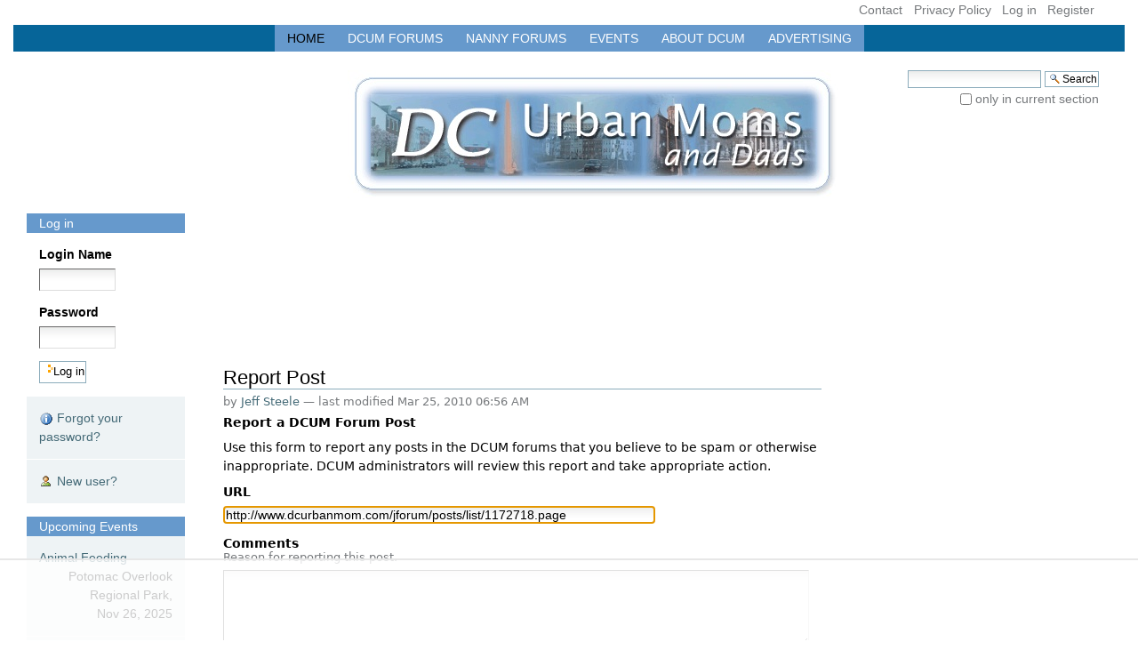

--- FILE ---
content_type: text/html;charset=utf-8
request_url: https://www.dcurbanmom.com/reportpost?link=http://www.dcurbanmom.com/jforum/posts/list/1172718.page;jsessionid=802C31715B38B225A2FDF2AA6ACDD0D0.dcum1%2326371656
body_size: 9183
content:




    
  

<!DOCTYPE html>

<html xmlns="http://www.w3.org/1999/xhtml" xml:lang="en" lang="en">

  
    
    
    
    


  <head>

    <meta http-equiv="Content-Type" content="text/html; charset=utf-8" />

    <meta name="generator" content="Plone - http://plone.org" />

	<meta id="viewport" name="viewport" content="width=device-width, initial-scale=1.0">

	<link rel="stylesheet" href="//maxcdn.bootstrapcdn.com/bootstrap/3.3.7/css/bootstrap.min.css">

    
      <base href="https://www.dcurbanmom.com/reportpost/" /><!--[if lt IE 7]></base><![endif]-->
    

    
        <meta content="Report a DCUM Forum Post" name="description" />

  
    <link rel="stylesheet" type="text/css" href="https://www.dcurbanmom.com/portal_css/DCUMSkin/base-cachekey-de71cf3b8417cf6a607ed642d4f5ef2c.css" />
        <!--[if lt IE 8]>    
    
    <link rel="stylesheet" type="text/css" media="screen" href="https://www.dcurbanmom.com/portal_css/DCUMSkin/IEFixes-cachekey-1c0d709c0f9428ddffb748a9e1ef56c1.css" />
        <![endif]-->
    
    <style type="text/css" media="all">@import url(https://www.dcurbanmom.com/portal_css/DCUMSkin/++resource++dcumskin.stylesheets/main.css);</style>
    <style type="text/css" media="all">@import url(https://www.dcurbanmom.com/portal_css/DCUMSkin/Quills-cachekey-84acc5929d7c545f1b55fd24e3bae0f3.css);</style>
    <link rel="stylesheet" type="text/css" media="all" href="https://www.dcurbanmom.com/portal_css/DCUMSkin/ploneCustom-cachekey-7755918190b30563823d851ab4c2f534.css" />

  
  
    <script type="text/javascript" src="https://www.dcurbanmom.com/portal_javascripts/DCUMSkin/resourceplone.app.jquery-cachekey-ecfe0c41fa3b43e3e685c5472420b652.js"></script>
    <script type="text/javascript" src="https://www.dcurbanmom.com/portal_javascripts/DCUMSkin/kss-bbb-cachekey-1664db13d5bafb3f9950a85b69688b20.js"></script>


<title>Report Post &mdash; DC Urban Moms and Dads</title>

        
    <link rel="author" href="https://www.dcurbanmom.com/author/jsteele" title="Author information" />


    <link rel="canonical" href="https://www.dcurbanmom.com/reportpost" />

    <link rel="shortcut icon" type="image/x-icon" href="https://www.dcurbanmom.com/favicon.ico" />
    <link rel="apple-touch-icon" href="https://www.dcurbanmom.com/touch_icon.png" />


<script type="text/javascript">
        jQuery(function($){
            if (typeof($.datepicker) != "undefined"){
              $.datepicker.setDefaults(
                jQuery.extend($.datepicker.regional[''],
                {dateFormat: 'mm/dd/yy'}));
            }
        });
        </script>




    <link rel="search" href="https://www.dcurbanmom.com/@@search" title="Search this site" />



        
        

        
        
  

        
        

        
        
    
    
      <script type="text/javascript" charset="iso-8859-1" src="https://www.dcurbanmom.com/widgets/js/textcount.js">
      </script>
    

    

    

  
    

<!-- Global site tag (gtag.js) - Google Analytics -->

<!-- Global site tag (gtag.js) - Google Analytics -->
<script async src="https://www.googletagmanager.com/gtag/js?id=UA-609311-1"></script>
<script>
  window.dataLayer = window.dataLayer || [];
  function gtag(){dataLayer.push(arguments);}
  gtag('js', new Date());

  gtag('config', 'UA-609311-1');
</script>



<!-- PUT THIS TAG IN THE head SECTION -->

<!-- START OF AD CONFIG -->

<!-- AdThrive Head Tag Manual -->
<script data-no-optimize="1" data-cfasync="false">
(function(w, d) {
        w.adthrive = w.adthrive || {};
        w.adthrive.cmd = w.
        adthrive.cmd || [];
        w.adthrive.plugin = 'adthrive-ads-manual';
        w.adthrive.host = 'ads.adthrive.com';var s = d.createElement('script');
        s.async = true;
        s.referrerpolicy='no-referrer-when-downgrade';
        s.src = 'https://' + w.adthrive.host + '/sites/652989c721ed8b297c14047f/ads.min.js?referrer=' + w.encodeURIComponent(w.location.href) + '&cb=' + (Math.floor(Math.random() * 100) + 1);
        var n = d.getElementsByTagName('script')[0];
        n.parentNode.insertBefore(s, n);
})(window, document);
</script>

<!-- End of AdThrive Head Tag -->

<script type="text/javascript" async src="https://btloader.com/tag?o=5698917485248512&amp;upapi=true&amp;domain=dcurbanmom.com"></script>

<script>!function(){"use strict";var e;e=document,function(){var t,n;function r(){var t=e.createElement("script");t.src="https://cafemedia-com.videoplayerhub.com/galleryplayer.js",e.head.appendChild(t)}function a(){var t=e.cookie.match("(^|[^;]+)\s*__adblocker\s*=\s*([^;]+)");return t&&t.pop()}function c(){clearInterval(n)}return{init:function(){var e;"true"===(t=a())?r():(e=0,n=setInterval((function(){100!==e&&"false" !== t || c(), "true" === t && (r(), c()), t = a(), e++}), 50))}}}().init()}();
</script>

<!-- END OF AD CONFIG -->




<!-- END OF TAG FOR head SECTION -->

  </head>

  <body class="template-fg_base_view_p3 portaltype-formfolder site-dcum section-reportpost icons-on userrole-anonymous">
    
    <div class="col-xs-12">

      <div id="portal-top">
        <div id="portal-header">
    <ul id="portal-siteactions">

   


    <li id="siteaction-contact"><a href="https://www.dcurbanmom.com/contact-info" accesskey="9" title="Contact">Contact</a></li>
    <li id="siteaction-privacy"><a href="https://www.dcurbanmom.com/privacy" accesskey="" title="Privacy Policy">Privacy Policy</a></li>

    
        <li>
            <a href="https://www.dcurbanmom.com/login">Log in</a>
        </li>
    
    
        <li>
            <a href="https://www.dcurbanmom.com/@@register">Register</a>
        </li>
    


</ul>



    <p class="hiddenStructure">Navigation</p>

    <ul id="portal-globalnav"><li id="portaltab-index_html" class="selected"><a href="https://www.dcurbanmom.com" title="">Home</a></li><li id="portaltab-forums" class="plain"><a href="https://www.dcurbanmom.com/jforum/" title="">DCUM Forums</a></li><li id="portaltab-nanny-forum" class="plain"><a href="https://www.dcurbanmom.com/nanny-forum/" title="">Nanny Forums</a></li><br class="visible-xs"><li id="portaltab-events" class="plain"><a href="https://www.dcurbanmom.com/events" title="">Events</a></li><li id="portaltab-about" class="plain"><a href="https://www.dcurbanmom.com/about" title="">About DCUM</a></li><li id="portaltab-advertising" class="plain"><a href="https://www.dcurbanmom.com/advertising" title="">Advertising</a></li></ul>





<div id="portal-searchbox">
    <form name="searchform" action="https://www.dcurbanmom.com/search">

        <label for="searchGadget" class="hiddenStructure">Search Site</label>

        <div class="LSBox">
        <input name="SearchableText" type="text" id="searchGadget" size="18" title="Search Site" accesskey="4" class="inputLabel" />

        <input class="searchButton" type="submit" value="Search" />
    
        <div class="searchSection">
            <input id="searchbox_currentfolder_only" class="noborder" type="checkbox" name="path" value="/dcum/reportpost" />
            <label for="searchbox_currentfolder_only" style="cursor: pointer">
                only in current section
            </label>
        </div>

        <div class="LSResult" id="LSResult" style=""><div class="LSShadow" id="LSShadow"></div></div>
        </div>
    </form>

</div>

<a id="portal-logo" accesskey="1" href="https://www.dcurbanmom.com">
    <img class="hidden-xs" src="/++resource++dcumskin.images/logo.jpg" alt="DC Urban Moms and Dads" />
    <a id="small-logo" class="visible-xs-block" href="/"><img src="/++resource++dcumskin.images/small-logo.jpg" alt="DC Urban Moms and Dads" /></a>
</a>



<p class="hiddenStructure">
  <a accesskey="2" href="https://www.dcurbanmom.com/reportpost?link=http://www.dcurbanmom.com/jforum/posts/list/1172718.page;jsessionid=802C31715B38B225A2FDF2AA6ACDD0D0.dcum1%2326371656#content">Skip to content.</a> |

  <a accesskey="6" href="https://www.dcurbanmom.com/reportpost?link=http://www.dcurbanmom.com/jforum/posts/list/1172718.page;jsessionid=802C31715B38B225A2FDF2AA6ACDD0D0.dcum1%2326371656#portal-globalnav">Skip to navigation</a>
</p>

</div>

      </div>

      
            
                
                <div class="col-sm-2 hidden-xs">
                  <div class="visualPadding">
                    
                      
<div class="portletWrapper" data-portlethash="706c6f6e652e6c656674636f6c756d6e0a636f6e746578740a2f6463756d0a6463756d2d6164" id="portletwrapper-706c6f6e652e6c656674636f6c756d6e0a636f6e746578740a2f6463756d0a6463756d2d6164"><div id="dcum-ad-old"></div>
</div>

<div class="portletWrapper" data-portlethash="706c6f6e652e6c656674636f6c756d6e0a636f6e746578740a2f6463756d0a6c6162656c5f6c6f675f696e" id="portletwrapper-706c6f6e652e6c656674636f6c756d6e0a636f6e746578740a2f6463756d0a6c6162656c5f6c6f675f696e">

<dl class="portlet portletLogin">

    <dt class="portletHeader">
        <span class="portletTopLeft"></span>
        <a href="https://www.dcurbanmom.com/login_form" class="tile">Log in</a>
        <span class="portletTopRight"></span>
    </dt>

    <dd class="portletItem odd">
        <form action="https://www.dcurbanmom.com/login_form" id="loginform" method="post">

            <div>
                <input type="hidden" name="form.submitted" value="1" />
                <input type="hidden" name="came_from" value="https://www.dcurbanmom.com/reportpost?link=http://www.dcurbanmom.com/jforum/posts/list/1172718.page;jsessionid=802C31715B38B225A2FDF2AA6ACDD0D0.dcum1%2326371656" />
                <input type="hidden" name="js_enabled" id="js_enabled" value="0" />
                <input type="hidden" name="cookies_enabled" id="cookies_enabled" value="" />
                <input type="hidden" name="login_name" id="login_name" value="" />
                <input type="hidden" name="pwd_empty" id="pwd_empty" value="0" />
            </div>

            <div class="field">

              
                <label for="__ac_name">Login Name</label>
                <br />
                <input type="text" size="10" alt="Login Name" name="__ac_name" value="" id="__ac_name" />
              
              
            </div>

            <div class="field">
                <label for="__ac_password">Password</label>
                <br />
                <input type="password" size="10" alt="Password" name="__ac_password" id="__ac_password" />
            </div>

            <div class="cookiesMessage portalMessage" style="display:none">
                Cookies are not enabled. You must enable cookies before you
                can log in.
            </div>

            <div class="formControls">

                <input class="context" type="submit" name="submit" value="Log in" alt="Log in" />
            </div>
        </form>
    </dd>

    <dd class="portletItem even">
        <a href="https://www.dcurbanmom.com/mail_password_form" class="tile">
           <img src="https://www.dcurbanmom.com/info_icon.png" alt="" title="" height="16" width="16" />
           Forgot your password?
        </a>
    </dd>

    <dd class="portletItem lastItem">
        <a href="https://www.dcurbanmom.com/@@register" class="tile">
            <img src="https://www.dcurbanmom.com/user.png" alt="" title="" height="16" width="16" />
            New user?
        </a>
        <span class="portletBottomLeft"></span>
        <span class="portletBottomRight"></span>
    </dd>
</dl>




</div>

<div class="portletWrapper" data-portlethash="706c6f6e652e6c656674636f6c756d6e0a636f6e746578740a2f6463756d0a6576656e7473" id="portletwrapper-706c6f6e652e6c656674636f6c756d6e0a636f6e746578740a2f6463756d0a6576656e7473"><dl class="portlet portletEvents">

    <dt class="portletHeader">
        <span class="portletTopLeft"></span>
        <a href="https://www.dcurbanmom.com/events" class="tile">
            Upcoming Events
        </a>
        <span class="portletTopRight"></span>
    </dt>

    
    <dd class="portletItem odd">
        <a href="https://www.dcurbanmom.com/submission/animal-feeding" class="tile" title="">
            
            Animal Feeding
            <span class="portletItemDetails">
                
                    Potomac Overlook Regional Park, <br />
                
                Nov 26, 2025
            </span>
        </a>
    </dd>
    
    
    <dd class="portletItem even">
        <a href="https://www.dcurbanmom.com/submission/the-polar-expresstm-train-ride" class="tile" title="Take a magical ride on THE POLAR EXPRESS™ Train Ride!">
            
            THE POLAR EXPRESS™ Train Ride
            <span class="portletItemDetails">
                
                    B&amp;O Railroad Museum, <br />
                
                Nov 28, 2025
            </span>
        </a>
    </dd>
    
    
    <dd class="portletItem odd">
        <a href="https://www.dcurbanmom.com/submission/the-polar-expresstm-train-ride-1" class="tile" title="Take a magical ride on THE POLAR EXPRESS™ Train Ride!">
            
            THE POLAR EXPRESS™ Train Ride
            <span class="portletItemDetails">
                
                    B&amp;O Railroad Museum, <br />
                
                Nov 29, 2025
            </span>
        </a>
    </dd>
    
    
    <dd class="portletItem even">
        <a href="https://www.dcurbanmom.com/submission/frosty-the-snow-man" class="tile" title="Do you want to build a snowman? Or better yet—watch one spring to life before your very eyes? In this merry wintertime romp full of laughter and comic chaos, Frosty bounces, twirls, and melts his way into the hearts of children and adults alike—even thawing one skeptical cop’s icy exterior.">
            
            Frosty The Snow Man
            <span class="portletItemDetails">
                
                    Adventure Theatre MTC, <br />
                
                Nov 29, 2025
            </span>
        </a>
    </dd>
    
    
    <dd class="portletItem odd">
        <a href="https://www.dcurbanmom.com/submission/seec-enrollment-tour-american-history-center-1" class="tile" title="Please join us for an enrollment tour for our two's and three's age groups located in our American History center in the National Museum of American History. For the 2025 –26 school year this includes children who were born between Sept. 2021 and Aug. 2023.">
            
            SEEC Enrollment Tour: American History Center
            <span class="portletItemDetails">
                
                    National Museum of American History , <br />
                
                Dec 03, 2025
            </span>
        </a>
    </dd>
    
    
    <dd class="portletItem even">
        <a href="https://www.dcurbanmom.com/submission/family-friendly-used-clothing-drive-volunteer-opportunity-1" class="tile" title="Gifts for the Homeless (GFTH) is hosting its annual used clothing drive Dec. 8-9. This is a fun and family-friendly way to help those most in need in DC/MD/VA, by sorting, packaging, and delivering the thousands of bags of donations that we receive each year.">
            
            Family-Friendly Used Clothing Drive Volunteer Opportunity
            <span class="portletItemDetails">
                
                Dec 05, 2025
            </span>
        </a>
    </dd>
    
    
    <dd class="portletItem odd">
        <a href="https://www.dcurbanmom.com/submission/st-columbas-nursery-school-talk-tour-2" class="tile" title="Join us for an upcoming admissions &quot;Talk &amp; Tour&quot; to learn more about our nursery school serving children ages 2-5 in a play-based, inclusive setting in Tenleytown!">
            
            St. Columba's Nursery School "Talk &amp; Tour"
            <span class="portletItemDetails">
                
                    4201 Albemarle Street, NW Washington, DC 20016, <br />
                
                Dec 05, 2025
            </span>
        </a>
    </dd>
    
    
    <dd class="portletItem even">
        <a href="https://www.dcurbanmom.com/submission/cathedral-commons-holiday-tree-lighting-celebration-2" class="tile" title="Join us for our signature Holiday Tree Lighting &amp; Festive Celebration! Enjoy photos with Santa, strolling entertainment, live music &amp; more!">
            
            Cathedral Commons Holiday Tree Lighting &amp; Celebration
            <span class="portletItemDetails">
                
                    3701 Newark Street Northwest Washington, DC 20016, <br />
                
                Dec 05, 2025
            </span>
        </a>
    </dd>
    
    
    <dd class="portletItem odd">
        <a href="https://www.dcurbanmom.com/submission/breakfast-with-santa-at-dave-busters-springfield-december-6-2025" class="tile" title="A Holly Jolly Magical Morning filled with fun &amp; festivities for the whole family to enjoy!    

 
Kick off the season with sparkle and cheer at our exclusive Breakfast with Santa event! Before doors open to the public, your family gets VIP early access to a wonderland of holiday fun:  

Feast on a festive breakfast banquet 
Play games exclusively in our arcade  
Snap a keepsake photo with Santa himself 
Write letters to Santa &amp; decorate holiday crafts 
Enjoy a cozy, joy-filled atmosphere perfect for all ages! 
Bring your camera, your wish list, and your holiday spirit - this isn’t just breakfast, it’s a holiday memory in the making! Spots are limited - reserve your seat today and make this season unforgettable! 

 ">
            
            Breakfast With Santa at Dave &amp; Buster's - Springfield - December 6, , 2025
            <span class="portletItemDetails">
                
                    Dave &amp; Buster's - Springfield, <br />
                
                Dec 06, 2025
            </span>
        </a>
    </dd>
    
    
    <dd class="portletItem even">
        <a href="https://www.dcurbanmom.com/submission/the-polar-expresstm-train-ride-2" class="tile" title="Take a magical ride on THE POLAR EXPRESS™ Train Ride!">
            
            THE POLAR EXPRESS™ Train Ride
            <span class="portletItemDetails">
                
                    B&amp;O Railroad Museum, <br />
                
                Dec 06, 2025
            </span>
        </a>
    </dd>
    
    
    <dd class="portletItem odd">
        <a href="https://www.dcurbanmom.com/submission/annual-jingle-jubilee-holiday-pop-up-market-at-chevy-chase-lake" class="tile" title="Get ready to jingle all the way at the Annual Jingle Jubilee &amp; Holiday Pop-Up Market - it's the perfect festive kick-off!">
            
            Annual Jingle Jubilee &amp; Holiday Pop-Up Market at Chevy Chase Lake
            <span class="portletItemDetails">
                
                    8525 Chevy Chase Lake Terrace Chevy Chase, MD 20815, <br />
                
                Dec 06, 2025
            </span>
        </a>
    </dd>
    
    
    <dd class="portletItem even">
        <a href="https://www.dcurbanmom.com/submission/a-very-grinchy-holiday-storytime" class="tile" title="Step into Whoville for a magical holiday moment as the Grinch reads How the Grinch Stole Christmas!

Each little Who will enjoy cookies, milk, and one festive goody bag—no more, no less (the Grinch insists!). After the story, snap a grinch-tastic photo with the mean green guy himself! Space is limited and parental supervision is required—the Grinch can be a handful!

$30/child (Residents) | $35/child (Non-residents)
Recommended for children age 3+">
            
            A Very Grinchy Holiday Storytime!
            <span class="portletItemDetails">
                
                    Kentlands Mansion, <br />
                
                Dec 06, 2025
            </span>
        </a>
    </dd>
    
    
    <dd class="portletItem odd">
        <a href="https://www.dcurbanmom.com/submission/annual-rhode-island-row-holiday-tree-lighting-wpgc-coat-drive" class="tile" title="The Holiday Tree Lighting and WPGC Coat Drive is back at Rhode Island Row on Saturday, December 6th! The tree lighting is at 6 PM.">
            
            Annual Rhode Island Row Holiday Tree Lighting &amp; WPGC Coat Drive
            <span class="portletItemDetails">
                
                Dec 06, 2025
            </span>
        </a>
    </dd>
    
    
    <dd class="portletItem even">
        <a href="https://www.dcurbanmom.com/submission/the-polar-expresstm-train-ride-3" class="tile" title="Take a magical ride onTHE POLAR EXPRESS™ Train Ride!">
            
            THE POLAR EXPRESS™ Train Ride
            <span class="portletItemDetails">
                
                    B&amp;O Railroad Museum, <br />
                
                Dec 07, 2025
            </span>
        </a>
    </dd>
    
    
    <dd class="portletItem odd">
        <a href="https://www.dcurbanmom.com/submission/families-together-meet-ups-oceans" class="tile" title="Families Together’s mission is to create an atmosphere of lifelong learning. Families are invited to spend time together exploring a topic inspired by the Smithsonian’s collections. Different activities are available for infants, toddlers, preschoolers, and early elementary aged children. Each class will focus on a specific artwork or object and a related topic. Play stations will be available for the hour, and an educator-led experience, centered around the object, will take place inside a museum. Explore, wonder, observe, and learn!  

Classes will gather in the Smithsonian Early Enrichment Center’s classroom for exploration and then go on a museum visit for a closer look at an object.">
            
            Families Together: Meet Ups: Oceans
            <span class="portletItemDetails">
                
                    National Museum of Natural History , <br />
                
                Dec 07, 2025
            </span>
        </a>
    </dd>
    
    
    <dd class="portletItem even">
        <a href="https://www.dcurbanmom.com/submission/infant-investigators-ice-skating" class="tile" title="A special opportunity for our youngest learners! Come explore the museums with your baby. With extra small class sizes made up of only babies and their grown up, this class is the perfect first step for learning together. Each class includes playful activities that are intentionally chosen to support your child’s development and will end with an engaging museum visit. ">
            
            Infant Investigators: Ice Skating 
            <span class="portletItemDetails">
                
                    National Museum of Natural History , <br />
                
                Dec 07, 2025
            </span>
        </a>
    </dd>
    
    
    <dd class="portletItem odd">
        <a href="https://www.dcurbanmom.com/submission/art-in-the-park-holiday-ornaments" class="tile"
           title="Monday, December 8th from 4:30-6:30pm  
Get ready for the holidays with the 2nd installment of Potomac Overlooks’ new adult art workshop series, Art in the Park! Participants will have the opportunity to choose and paint up to 5 wooden holiday themed ornaments to take home. Instructions for painting and assembly will be given by the instructor first and then the festive fun begins! 

All supplies for the holiday ornaments will be provided, and participants will take home everything they create during the class. This class is for those 18 years old and above, no children or pets please. Participants should dress in clothes you don’t mind getting paint on. Hot cocoa, tea and snacks will also be served. Please be sure to arrive 10-15 mins early to allow for the time to walk from the parking lot to the Nature Center. Space is limited so sign up soon and tell a friend! 
•	Program Fee: $20 per participant for ages 18 and up. 
•	Registration: Registration closes the day prior to the program. ALL PARTICIPANTS MUST PREREGISTER. 
•	Meet at the nature center. 
">
            
            Art in the Park: Holiday Ornaments 
            <span class="portletItemDetails">
                
                    Potomac Overlook Regional Park, <br />
                
                Dec 08, 2025
            </span>
        </a>
    </dd>
    
    
    <dd class="portletItem even">
        <a href="https://www.dcurbanmom.com/submission/seec-enrollment-tour-east-court-center-1" class="tile" title="An enrollment tour for our toddler and Pre-K four age groups located in our East Court center in the National Museum of Natural History.">
            
            SEEC Enrollment Tour: East Court Center
            <span class="portletItemDetails">
                
                    National Museum of Natural History , <br />
                
                Dec 11, 2025
            </span>
        </a>
    </dd>
    
    
    <dd class="portletItem odd">
        <a href="https://www.dcurbanmom.com/submission/the-polar-expresstm-train-ride-4" class="tile" title="Take a magical ride on THE POLAR EXPRESS™ Train Ride!">
            
            THE POLAR EXPRESS™ Train Ride
            <span class="portletItemDetails">
                
                    B&amp;O Railroad Museum, <br />
                
                Dec 13, 2025
            </span>
        </a>
    </dd>
    
    
    <dd class="portletItem even">
        <a href="https://www.dcurbanmom.com/submission/the-polar-expresstm-train-ride-5" class="tile" title="Take a magical ride on THE POLAR EXPRESS™ Train Ride!">
            
            THE POLAR EXPRESS™ Train Ride
            <span class="portletItemDetails">
                
                    B&amp;O Railroad Museum, <br />
                
                Dec 14, 2025
            </span>
        </a>
    </dd>
    

    

    <dd class="portletFooter">
        <a href="https://www.dcurbanmom.com/events" class="tile">
                Upcoming events&hellip;
        </a>
    </dd>
    
    <dd id="submitEvent">
        <form action="/submission/createObject" class="tile">
			<input name="type_name" type="hidden" value="Event" />
			<input class="standalone" type="submit" value="Submit an Event" />
        </form>
        <span class="portletBottomLeft"></span>
        <span class="portletBottomRight"></span>
    </dd>
</dl>
</div>




                    
                    &nbsp;
                  </div>
                </div>
                
            

            
            <div class="col-xs-12 col-sm-8 col-md-7" id="portal-column-content">

              
                <div class="">
                     
                     
		          <!-- Leaderboard Ad -->
              <div class="visualPadding">
                
                  <div id="banner">

<div id="banner-ad">
<!-- PUT THIS TAG IN DESIRED LOCATION OF SLOT top-banner
     -->
</div>
</div>

                
                &nbsp;
              </div>

                    

                    <span id="contentTopLeft"></span>
                    <span id="contentTopRight"></span>

                    

    <dl class="portalMessage info" id="kssPortalMessage" style="display:none">
        <dt>Info</dt>
        <dd></dd>
    </dl>



                    
                    <div id="content">
                      
                      
      


        

        <h1 class="documentFirstHeading">Report Post</h1>

		<div class="documentByLine" id="plone-document-byline">
  

  
  
    <span class="documentAuthor">
      
      by
      <a href="https://www.dcurbanmom.com/author/jsteele">Jeff Steele</a>
      
         —
    </span>
  
  

  
  

  <span class="documentModified">
    <span>
      last modified
    </span>
    Mar 25, 2010 06:56 AM
  </span>
  

  

  

  

  

</div>


        <p class="documentDescription">Report a DCUM Forum Post</p>

        

        
          
        <div class="" id="parent-fieldname-formPrologue-df62ccbc8c915d5f01cd48d7a624f849">
            
<p>Use this form to report any posts in the DCUM forums that you believe to be spam or otherwise inappropriate. DCUM administrators will review this report and take appropriate action.&nbsp;</p>

            
        </div>
    
        

        <div class="pfg-form formid-reportpost">
      <form name="edit_form" method="post" enctype="multipart/form-data" class="fgBaseEditForm enableUnloadProtection enableAutoFocus" action="https://www.dcurbanmom.com/reportpost" id="fg-base-edit">

          

          <div></div>

          
            <div id="pfg-fieldwrapper">
            
                
                
                    
      
      
        <div class="field ArchetypesStringWidget " data-fieldname="link" data-uid="df62ccbc8c915d5f01cd48d7a624f849" id="archetypes-fieldname-link">
          <span></span>
          
          
            <label class="formQuestion" for="link">
                URL
                <span class="required" title="Required">&nbsp;</span>
                <span class="formHelp" id="link_help"></span>
            </label>
          
          
          <div class="fieldErrorBox"></div>
          <input type="text" name="link" class="blurrable firstToFocus" id="link" value="http://www.dcurbanmom.com/jforum/posts/list/1172718.page" size="60" maxlength="255" />
        </div>
      

      

    
    
                
                
                
                
            
            
                
                
                    
      
      
        <div class="field ArchetypesTextAreaWidget " data-fieldname="comments" data-uid="df62ccbc8c915d5f01cd48d7a624f849" id="archetypes-fieldname-comments">
          <span></span>
          
          
            <label class="formQuestion" for="comments">
                Comments
                <span class="required" title="Required">&nbsp;</span>
                <span class="formHelp" id="comments_help">Reason for reporting this post.</span>
            </label>
          
          
          <div class="fieldErrorBox"></div>
          
          
      

        <textarea class="blurrable firstToFocus" rows="5" name="comments" cols="40" id="comments"></textarea>

            

            

      
    
          
      

        
        
      
    
        
        </div>
      

      

    
    
                
                
                
                
            
            
                
                
                    
      
      
        <div class="field ArchetypesStringWidget " data-fieldname="email" data-uid="df62ccbc8c915d5f01cd48d7a624f849" id="archetypes-fieldname-email">
          <span></span>
          
          
            <label class="formQuestion" for="email">
                Email Address
                
                <span class="formHelp" id="email_help">Optionally enter your email address if you wish to be contacted</span>
            </label>
          
          
          <div class="fieldErrorBox"></div>
          <input type="text" name="email" class="blurrable firstToFocus" id="email" size="25" maxlength="255" />
        </div>
      

      

    
    
                
                
                
                
            
            </div>
          

          

          

          <div class="formControls">

            <input type="hidden" name="fieldset" value="default" />
            <input type="hidden" name="form.submitted" value="1" />
            <input type="hidden" name="add_reference.field:record" value="" />
            <input type="hidden" name="add_reference.type:record" value="" />
            <input type="hidden" name="add_reference.destination:record" value="" />

            
              
                
              
              
                
              
              
                
              
            

            

            
            
              
            
            
              
            

            
            <input type="hidden" name="last_referer" value="https://www.dcurbanmom.com" />


            <input type="hidden" name="_authenticator" value="27de9b4cfb232aa2b9f12ebf22f1a47518a09e28"/>


            

                
                
                <input class="context" type="submit" name="form_submit" value="Report" />
                
            

            

          </div>

      </form>

    </div>

        

<script>
    // block inline validation
    jQuery(function ($) {
        $("#pfg-fieldwrapper .field").removeAttr('data-uid');
    });
</script>

      
    
                    </div>
                    

                    

                    <span id="contentBottomLeft"></span>
                    <span id="contentBottomRight"></span>

                </div>
              

              <div id="viewlet-below-content">





</div>

             </div> 


            
                
                <div class="col-sm-2 col-md-3 hidden-xs">
                  <div class="visualPadding">
                    
                      
<div class="portletWrapper" data-portlethash="706c6f6e652e7269676874636f6c756d6e0a636f6e746578740a2f6463756d0a73696465626172" id="portletwrapper-706c6f6e652e7269676874636f6c756d6e0a636f6e746578740a2f6463756d0a73696465626172"><div id="sidebar-ad">

<!-- PUT THIS TAG IN DESIRED LOCATION OF SLOT right_sidebar_160x600
     -->
<!-- /1025745/right_sidebar_160x600 -->
<div id="div-gpt-ad-1480874423775-3" style="height:600px; width:160px;">
<script>
googletag.cmd.push(function() { googletag.display('div-gpt-ad-1480874423775-3');
 });
</script>
</div>

<!-- END OF TAG FOR SLOT right_sidebar_160x600
     -->

</div>


</div>




                    
                    &nbsp;
                  </div>
                </div>
                
            

      
      

      <div class="visualClear" id="clear-space-before-footer">
   
      </div>

      

        <div id="portal-footer">

Copyright &copy; 2007 DC Urban Moms &amp; Dads<br />
Site content may not be used for any purpose without explicit permission.

</div>


<div id="portal-colophon">
<div class="colophonWrapper">
<ul>
  <li>
    <a href="http://plone.org" title="This site was built using the Plone Open Source CMS/WCM.">
      Powered by Plone &amp; Python</a>
  </li>
</ul>
</div>
</div>



      

      <div class="visualClear"></div>
	</div>

<div id="kss-spinner"><img alt="" src="https://www.dcurbanmom.com/spinner.gif" /></div>


</body>
</html>





--- FILE ---
content_type: text/html; charset=utf-8
request_url: https://www.google.com/recaptcha/api2/aframe
body_size: 268
content:
<!DOCTYPE HTML><html><head><meta http-equiv="content-type" content="text/html; charset=UTF-8"></head><body><script nonce="wSqDeXUoFntjQ-2jG5Q-FQ">/** Anti-fraud and anti-abuse applications only. See google.com/recaptcha */ try{var clients={'sodar':'https://pagead2.googlesyndication.com/pagead/sodar?'};window.addEventListener("message",function(a){try{if(a.source===window.parent){var b=JSON.parse(a.data);var c=clients[b['id']];if(c){var d=document.createElement('img');d.src=c+b['params']+'&rc='+(localStorage.getItem("rc::a")?sessionStorage.getItem("rc::b"):"");window.document.body.appendChild(d);sessionStorage.setItem("rc::e",parseInt(sessionStorage.getItem("rc::e")||0)+1);localStorage.setItem("rc::h",'1764000685128');}}}catch(b){}});window.parent.postMessage("_grecaptcha_ready", "*");}catch(b){}</script></body></html>

--- FILE ---
content_type: text/css; charset=utf-8
request_url: https://www.dcurbanmom.com/portal_css/DCUMSkin/++resource++dcumskin.stylesheets/main.css
body_size: 2829
content:
/* Stylesheet for the 'DCUMSkin' Plone theme (all media) */
:root {
        font-size: 62.5%;
}

body {
    font: 1.4rem "Lucida Grande", Verdana, Lucida, Helvetica, Arial, sans-serif;
    background-color: white;
    color: black;
    margin: 0;
    padding: 0;
}

h1 {
    font-size: 160%;
}

h2 {
    font-size: 150%;
}

#content.mceContentBody {
	font-size: 1.4rem;
}

#portal-logo {
display: block;
margin-left: auto;
margin-right: auto;
text-align: center;
width: 555px;
}

#portal-logo img {
border: none;
}

#portal-globalnav {
# background-color: #066599;
background-color: #6699cc;
# background-color: #006633;
border: none;
white-space: nowrap;
list-style: none;
height: auto;
/* line-height: normal; */
line-height: 2.8rem;
font-size: 1.4rem;
padding-top: .5em;
padding-right: 0em;
padding-left: 0em;
padding-bottom: .5em;
text-align: center;
margin-top: 2em;
margin-left: 0;
margin-right: 0;
margin-bottom: .5em;
clear: both;
}

#portal-globalnav li {
   display: inline;
}

#portal-globalnav li a { 
/* The normal, unselected tabs. They are all links */
/* background-color: #6699cc;*/
background-color: transparent;
border: none;
color: white;
height: auto;
text-decoration: none;
text-transform: uppercase;
padding: .5em 1em;
margin-left: -1px;
margin-right: -1px;
}

#portal-globalnav li.selected a {
/* The selected tab. There's only one of this */
/* background-color: #6699cc;*/
background-color: transparent;
border: none;
color: black;
}

#portal-globalnav li a:hover {
background-color: #6699cc;
border: none;
color: gray;
}

#portal-searchbox {
    float: right;
    /* clear: right; */
    background-color: transparent;
    margin: 1em 0 0 0;
    padding: 0 2em 0 0;
    text-align: right;
    white-space: nowrap;
    z-index: 2;  
    display: none;
}

#portal-advanced-search {
    margin-top: 0.2em;
/*    clear: both;  */
}

#portal-advanced-search a {
    color: #76797c;
    text-decoration: none;
}

input.searchButton {
    margin-bottom: 1px ! important;
    color: black;
    font-size: 1.2rem;
    background: white url(/search_icon.gif) 2px 1px no-repeat;
    cursor: pointer;
    padding: 1px 1px 1px 19px;
    border: 1px solid #8cacbb;
}

.searchSection {
    color: #76797c;
    margin-top: 0.25em;
}

.searchSection label {
    font-weight: normal;
}

.searchSection label:hover {
    color: black;
}

/* Site-wide action menu - font size, contact, index, sitemap etc */
#portal-siteactions {
    background-color: transparent;
    white-space: nowrap;
    list-style-image: none;
    list-style-type: none;
    margin: 1px 0 0 0;
    height: auto;
    line-height: normal;
    float: right;
    padding: 3px 2em 3px 2em;
}
#portal-siteactions li {
    display: inline;
}
#portal-siteactions li a {
    background-color: transparent;
    border: none;
    color: #76797c;
    height: auto;
    padding: 0.2em;
    margin-right: 0.2em; 
    text-decoration: none;
    text-transform: none;
}
#portal-siteactions li.selected a {
    background-color: white;
    color: black;
    border: 1px solid #8cacbb;
}
#portal-siteactions li a:hover {
    text-decoration: underline;
}

#portal-personaltools {
    /* Bar with personalized menu (user preferences, favorites etc) */
    background-color: white;
    border: none;
    line-height: 1.6em;
    color: black;
    padding: 0em 3em 0em 3em;
    margin: 0;
    text-align: right;
    text-transform: none;
    list-style: none;
}

#portal-personaltools .portalUser {
    background: transparent url(/user.gif) center left no-repeat;
    padding-left: 18px;
}
#portal-personaltools .portalNotLoggedIn {
    /* Used on all descriptions relevant to those not logged in */
    color: black;
    padding: 0;
    background: transparent;
    background-image: none;
}
#portal-personaltools li {
    color: black;
    margin-left: 1em;
    display: inline;
}
#portal-personaltools li a {
    text-decoration: none;
    color: black;
}

#portal-personaltools .visualIconPadding {
    padding-left: 10px;
}

#portal-breadcrumbs {
    padding: 3px 2em 0 2em;
    text-transform: none;
    margin-top: 1px;
    margin-bottom: 1em;
    display: block;
    float: left;
}

#portal-breadcrumbs a, 
#portal-breadcrumbs span span {
        text-decoration: none;
        color: #76797c;
        background: url(/++resource++dcumskin.images/breadCrumbDivider.gif) no-repeat left center;
        margin-right: 6px;
        padding: 5px 0 5px 10px;
}

#portal-breadcrumbs a:hover {
        text-decoration: underline;
}

span#breadcrumbs-you-are-here {
        display: none;
}

.breadcrumbSeparator {
        display: none;
}


/* Fallback for edit screen if both columns are hidden */
.managePortletsFallback {
    margin: 0 0 0 1em;
}

/* Main portlet elements */
.portlet {
    margin: 1px 0 1em 0;
    border-bottom: none;
    background-color: white;
}
.portlet a {
    text-decoration: none;
}
.portlet a.tile {
    display: block;
}

/* XXX: The two below rules should really be in the rule above, but that makes the items grow/shrink on :hover (navtree) - need to investigate how to make it not do that. ~limi, Dec 2005 */
.portletItem a,
.portletFooter a {
    border-bottom: none;
}

.portletItem a:visited,
.portletFooter a:visited {
    color: #436976;
}
.portletHeader {
    background-color: #6699cc;
    border: none;
    padding: 0em 1em;
    text-transform: none;
    font-weight: normal;
    line-height: 1.6em;
    color: white;
}
.portletHeader a {
    color: white;
}
.portletItem {
    margin: 0;
    padding: 1em;
    border-left: none;
    border-right: none;
    border-bottom: 1px solid white;
}
.portletItem ol {
    margin: 0 0 0 1em;
}
.portletItemDetails {
    text-align: right;
    display: block;
    color: black;
}
.portletFooter {
    background-color:#eef3f5; 
    margin: 0;
    padding: 0.25em 1em;
    border: 1px;
    border-style: none;
    text-align: right;
}

/*
** Calendar elements - used in the calendar rendering
*/
.dayPopup {
    background-color: white;
    border: 1px solid Black;
    padding: 0.2em;
    position: absolute;
    visibility: hidden;
    width: 12em;
    z-index: 2;
}
.date {
    font-weight: bold;
}
.portletCalendar {
    width: 100%;
    margin: 1px 0 1em 0;
    width: 100%;
}
.portletCalendar dt {
    background-color: #6699cc;
    font-weight: normal;
    text-align: center;
    line-height: 1.6em;
    border-bottom: none;
}
.portletCalendar dd {
    margin: 0;
    padding: 0;
}
.portletCalendar a {
    text-decoration: none;
}
.portletCalendar a:hover {
    text-decoration: none;
}
.ploneCalendar {
    border-collapse: collapse;
    border-spacing:0;
    width: 100%;
}
.ploneCalendar td {
    background-color: transparent;
    width: 14%;
    text-align: center;
    padding: 2px;
}
.ploneCalendar .weekdays th {
    background-color: white;
    border: none;
    border-style: none;
    text-align: center;
    padding: 2px;
    font-weight: normal;
}
.ploneCalendar .event {
    background-color: white;
    font-weight: bold;
}
.ploneCalendar .todayevent {
    background-color: white;
    border: 2px solid #ffa500;
    font-weight: bold;
}
.ploneCalendar .todaynoevent {
    border-collapse: collapse;
    border: 2px solid #ffa500;
}

.managePortletsLink {
    text-align: center;
}

div.portlets-manager div.section {
    padding-top: 1em !important;
}

div.managedPortlet {
    padding-top:0.5em;
    padding-bottom:0.5em;
}

.managedPortlet .portletHeader {
    min-height: 3em !important;
}

.managedPortlet a {
    text-decoration: underline;
}

.managedPortletActions {
    display:block;
    float:right;
}

.managedPortletActions a {
    text-decoration: none;
}

.managedPortletActions a.up,
.managedPortletActions a.down {
    color:blue !important;
}

.managedPortletActions a.delete {
    color:red !important;
}

/* Table of Contents styling - essentially a portlet with smaller fonts and aligned right + limited in width */
.toc {
    float: right;
    width: 30%;
    font-size: 1.2rem;
    margin: 0 0 0.5em 0.5em;
}

dl.portlet.portletLogin dd.portletItem.odd {
    background-color: white;
}

dl.portlet.portletLogin dd.portletItem.lastItem {
    background-color: #eef3f5;
}

a#user-name img {
	vertical-align: middle;
}

div#portal-footer {
	text-align: center;
	border-top: 1px solid #6699cc;
	border-bottom: 1px solid #6699cc;
	line-height: 1.2em;
	margin: 2em 0em 1em 0em;
	padding: 0.5em 0em 1em 0em;
}

#portal-colophon {
    float: none;
    margin: 0 0 1em 0;
    padding: 0 0 1em 0;
    text-align: center;
    color: #666;
}
#portal-colophon ul {
    list-style-image: none;
    list-style-type: none;
}
#portal-colophon ul li {
    display: inline !important;
    font-size: &dtml-fontSmallSize;;
    padding: 0 0.75em;
}
#portal-colophon ul li a {
    text-decoration: none;
    border-bottom: 1px solid #ccc;
    color: #666;
}

#sidebar-ad {
    border: none;
    padding-top: 10px;
    position: sticky;
    top: top: 35px;
}

#banner-ad {
/*    width: 728px; */
    height: 120px; 
    border: none;
    display: block;
    margin: 0 auto;
}

#mediumrectangle-ad {
    width: 728px;
    height: 90px;
    border: none;
    display: block;
    margin: 0 auto;
}

#content {
	font-family: Verdana, system-ui, Helvetica, san-serif;
	font-size: 1.4rem;
}

#content a:target {
    background-color: transparent !important;
}

#submitEvent {
    background-color:#eef3f5; 
    margin: 0;
    padding: 0.25em 1em;
    border-top: 1px solid white;
    border-bottom: none;
    border-left: none;
    border-right: none;
    text-align: center;
    display: block;
}

.standalone {
   padding: 1px 1px 1px 1px;
   background-image: none;
}

#mystics {
   padding-bottom: 30px;
   margin-left: auto;
   margin-right: auto;
   width: 160px;
   text-align: center;
}

#dcum-ad {
   padding-bottom: 30px;
}

#small-logo {
        margin-left: auto;
        margin-right: auto;
        text-align: center;
        display: block;
        # width:164px;
        width:275px;
}

.commentActions {
    float: right;
    text-align: right;
}

.callout {
   color: black;
   font-weight: normal;
   font-style: italic;  
}

@media (min-width: 768px) {

	#portal-globalnav {
		line-height: normal;
		background-color: #066599;

	}
	
	#portal-globalnav li a { 
		background-color: #6699cc;
	}

	#portal-globalnav li.selected a {
		background-color: #6699cc;
	}
	
	#portal-searchbox {
    	display: inherit;
	}

}


--- FILE ---
content_type: text/css;charset=utf-8
request_url: https://www.dcurbanmom.com/portal_css/DCUMSkin/Quills-cachekey-84acc5929d7c545f1b55fd24e3bae0f3.css
body_size: 909
content:

/* - Quills.css - */
@media all {
/* https://www.dcurbanmom.com/portal_css/Quills.css?original=1 */
/* */
/* */
div.weblog-about {
color: #76797c;
margin: 1em;
}
ul.weblog-footer {
list-style: none;
clear: both;
}
ul.weblog-footer li {
display: inline;
}
ul.weblog-footer a {
background-color: transparent;
border: 1px solid White;
color: #76797c;
height: auto;
padding: 0.2em;
margin-right: 0.2em;
text-decoration: none;
text-transform: none;
}
ul.weblog-footer a:hover {
background-color: #dee7ec;
color: #436976;
border: 1px solid #8cacbb;
}
/* */
.weblog-entry {
/* */
}
div.entry-trackback {
font-size: smaller;
}
/* */
.draft h2.weblog-heading {
border: 1px solid #8cacbb;
}
.weblog-entry{
margin-bottom: 0.0em;
}
.weblog-entry .weblog-topics {
font-size: 90%;
text-transform: none;
color: #76797c;
margin-bottom: 0.5em;
}
.weblog-entry .weblog-topics a {
margin-right: 0.5em;
color: #76797c;
}
.weblog-topics-label {
display: inline;
}
.weblog-topics ul {
display: inline;
padding-left: 0em;
}
.weblog-topics ul li {
display: inline !important;
}
.weblog-topic-images {
float:right;
margin: 6px;
text-align:center;
}
.weblog-day {
margin: 4px;
}
.weblog-view-entry-title {
border-bottom: 0;
}
.weblog-day-title {
border-bottom: 1px #8cacbb solid;
padding: 3px;
}
.caption {
font-size: 8px !important;
color:#8cacbb;
border-top: 1px solid #8cacbb;
margin:0;
padding:0;
margin-top:3px;
}
#weblogtopics .row {
overflow: auto;
margin-bottom: 1em;
}
#weblogtopics .icon {
float: left;
margin-right: 1em;
}
#weblogtopics h3 {
font-size: small;
margin: 0;
padding: 0;
}
.weblog-read-more {
font-size: 0.8em;
font-weight: bold;
padding-left: 0.6em;
}
p .weblog-read-more a {
color: #76797c;
text-decoration: none;
border: none;
}
.weblog-footer {
margin-top: 0.5em;
margin-bottom: 1em;
}
/* */
.portletWeblogArchive .portletBody {
padding:   20px;
}
.portletWeblogArchive li {
list-style: none;
}
.portletWeblogArchive a {
margin: 0 0 0.2em 0;
border: 1px solid White;
display: block;
background-repeat: no-repeat;
background-position: 0 1px;
padding: 0.3em 0.5em;
text-decoration: none;
}
/* */
.portletWeblogArchive ul {
margin-left: 0em;
}
.portletWeblogArchive a:hover {
background-color: #dee7ec;
color: #436976;
border: 1px solid #8cacbb;
}
.portletQuillsLinks dd, dd.portletFooter {
text-align:center !important;
}
.blogName{ }
/* */
.tag_cloud{ }
.cloudItem:hover {
text-decoration: underline;
}
.cloudItem {
display: inline;
}
/* */
.tagRank_0{ font-size: 100% }
.tagRank_1{ font-size: 115% }
.tagRank_2{ font-size: 130% }
.tagRank_3{ font-size: 145% }
.tagRank_4{ font-size: 160% }
.tagRank_5{ font-size: 175% }
.tagRank_6{ font-size: 190% }
.tagRank_7{ font-size: 205% }
.tagRank_8{ font-size: 220% }
.tagRank_9{ font-size: 235% }
.tagRank_10{ font-size: 250% }
/* */
/* */

}



--- FILE ---
content_type: text/css;charset=utf-8
request_url: https://www.dcurbanmom.com/portal_css/DCUMSkin/ploneCustom-cachekey-7755918190b30563823d851ab4c2f534.css
body_size: 119
content:

/* - ploneCustom.css - */
@media all {
/* https://www.dcurbanmom.com/portal_css/ploneCustom.css?original=1 */
/* */
/* */
/* */
/* */
/* */

}



--- FILE ---
content_type: text/css
request_url: https://ads.adthrive.com/sites/652989c721ed8b297c14047f/ads.min.css
body_size: 272
content:
/* Add 'Advertisement' before ads */
.adthrive-content:before {
content: "Advertisement";
font-family: "Quattrocento", serif;
font-size: 15px;
letter-spacing: 1px;
margin-top: 0;
margin-bottom: 10px;
display: block;
color: #888;
}
.adthrive-parallax-slot {
padding-bottom: 10px; /* parallax ads need a bit more spacing */
}
/* END 'Advertisement' */

/* Add 'Advertisement' before ads */
.adthrive-recipe:before {
content: "Advertisement";
font-family: "Quattrocento", serif;
font-size: 15px;
letter-spacing: 1px;
margin-top: 0;
margin-bottom: 10px;
display: block;
color: #888;
}
.adthrive-parallax-slot {
padding-bottom: 10px; /* parallax ads need a bit more spacing */
}
/* END 'Advertisement' */

/* Center Recipe Ads */
.adthrive-recipe {
  margin: 10px auto;
}

.adthrive-sidebar-9 {
max-height: 1050px;
max-width: 300px; 
}


body.adthrive-device-phone .adthrive-recipe {
  display: flex !important;
  justify-content: center !important;
  align-items: center !important;
  min-height: 400px !important;
}

--- FILE ---
content_type: text/plain
request_url: https://rtb.openx.net/openrtbb/prebidjs
body_size: -225
content:
{"id":"2acfc79d-13c3-4efb-9c5d-9d825ba0e879","nbr":0}

--- FILE ---
content_type: text/plain
request_url: https://rtb.openx.net/openrtbb/prebidjs
body_size: -225
content:
{"id":"ce95a78c-ef3d-47e5-a4fb-c9d73994fc97","nbr":0}

--- FILE ---
content_type: text/plain; charset=utf-8
request_url: https://ads.adthrive.com/http-api/cv2
body_size: 4832
content:
{"om":["07qjzu81","080c5122","0i2rwd3u","0m1hhuu3","0sm4lr19","0wi5e61m","0y3m2vnd","1006_199718014","10629567","10629676","10ua7afe","11142692","11509227","11793309","11896988","12010080","12010088","12040874","12074186","124842_2","124843_3","124845_2","124847_2","124848_2","132eb2tp","132mm3wg","134omi3z","1453468","1463327","199337755","199982032","1a1lwgs2","1luvxxwk","1pbo1zrq","1qo701j6","1tucmiz7","1ukslvux","1wm6zgdp","1x3hr6op","1xohi1zo","2132:43435717","2132:43435727","2132:44404175","2249:501971939","2249:677340715","2249:782687798613","2249:782690968239","2307:08tx68p2","2307:0k4mo2mx","2307:0w7bnx4s","2307:1a1lwgs2","2307:1qo701j6","2307:21i03abn","2307:35hah0vl","2307:6kosx8zr","2307:7htl5ogn","2307:9ay6mkyt","2307:9jthdrjt","2307:9mf9bi98","2307:amly29q7","2307:b0l36jgb","2307:b90cwbcd","2307:bpjsfc2k","2307:brb59cr2","2307:ce0nhcrd","2307:eh13ggwd","2307:erd8oz5j","2307:fvdjbmxp","2307:g2ua3qul","2307:g9vwfj4l","2307:hg2b2b0y","2307:i9mhgx71","2307:jllo4ytv","2307:k5jetela","2307:k63alw9y","2307:ka57v6yx","2307:krk6l8yh","2307:ldk8mx0e","2307:le28hk1e","2307:mhob8we6","2307:mj17wo4c","2307:mw882els","2307:nt28012w","2307:o7c4xtf3","2307:ppn03peq","2307:pqlzclwo","2307:purncoqw","2307:qwgiv8yw","2307:r1rjcvrd","2307:rfte75zc","2307:rmqoo0ef","2307:v2pqc8qz","2307:v9es8f6w","2307:vcf38as9","2307:vmgf4ajr","2307:xowb4bvd","2307:zbtz7ea1","2307:ze6t4do3","2319_66419_10629676","2319_66419_12286434","2409_91366_409_213932","242736077","24659873","25","2715_9888_262594","28405258","28452516","28j74x0z","29414696","2i2ncjyf","2iu0v4vx","2uuipn6j","2xu9ksr7","2yor97dj","31809564","32j56hnc","32l2n30b","33197963","33591256","3490:CR52092920","3490:CR52144953","35032579","36447757","3658_106750_zgfnr75h","3658_136236_9ay6mkyt","3658_151643_0i2rwd3u","3658_151643_hk2nsy6j","3658_151643_kjq0lnk5","3658_151643_qs7tjg76","3658_151643_quo1qs6e","3658_151643_spv5lpyq","3658_151643_xpmadodl","3658_152738_kd2xr7ic","3658_15843_aqppbhoa","3658_15936_4j25ynvv","3658_18098_k5jetela","3658_210546_rfte75zc","3658_211120_gzytfr82","3658_215396_k8ma7paw","3658_22070_24fdn8mz","3658_245791_0wi5e61m","3658_67113_132mm3wg","3658_87799_eh13ggwd","39999952","3LMBEkP-wis","3fu186bg","3iy05gq2","3mdkny0z","3o6dvsat","3swzj6q3","3x0i061s","40268250","409_213932","409_213936","409_216326","409_216386","409_216406","409_216486","409_216496","409_216506","409_223589","409_223599","409_225978","409_225982","409_225990","409_226322","409_226334","409_227223","409_228349","409_228382","409_230725","409_230728","4114:catalina-73888","425nx5ho","44629254","45118606","47141847","47191413","47210038","47745490","47745527","47745534","481703827","4bo7q7uz","4dsd372p","4fk9nxse","4klye7cc","4nw7om9i","4qmco3dp","4wc1niht","51372355","51k0nnrq","523_354_DFFD14E2-E019-4942-A277-FA031B7E30CD","5316_139700_3e4195ab-917b-4ef5-a53a-493a1b8d92c7","5316_139700_5705171d-751e-479e-99d6-e01c691a5214","5316_139700_7ce0bb20-0ff2-4ce4-bf55-611e87bd9f5f","5316_139700_8a2de848-5d6a-4211-afe6-16678c1101b3","5316_139700_fb7eb285-5abd-49e5-b188-b880174d7e4b","53832733","53v6aquw","54034745","54038932","54639987","54640004","5510:1a1lwgs2","5510:2xu9ksr7","5510:9jthdrjt","5510:fbpxdx3y","5510:g4o65yj3","5510:gahrb7ea","5510:kz6zmwva","5510:tf6qlc13","55116643","55116647","55116649","55120772","55639596","55693391","55693405","55693413","55693417","55736227","55763524","557_409_209681","557_409_213932","557_409_213944","557_409_223589","558_93_4aqwokyz","558_93_585jtxb8","558_93_7lbe8qgn","558_93_a0oxacu8","558_93_ck92v7w8","558_93_coy3a5w5","558_93_eo10ukek","558_93_k5jetela","558_93_lidxarco","558_93_o1epsxno","558_93_prq4f8da","558_93_qifbn9ag","558_93_s4sn8llk","558_93_sd8jjfiz","558_93_toiqqyup","558_93_v2pqc8qz","558_93_zgfnr75h","558_93_zoc8ss0g","55xalmqs","56071098","56624343","56687061","56756029","5700:648470192","581621970","583592284","585jtxb8","58853467","593246734","59646867","597u1cnu","59842029","5989_28491_567025501","5ole3z44","5qore4tc","5r196al8","60248010","603485497","60507858","606316499","60879473","60884327","61174505","61210708","61210719","61228600","61228615","61228616","614105101","614105104","614105105","61444661","61541368","61800661","61932920","61932925","61932933","61961830","619765960","61991164","62086724","62086730","62320032","62320174","62340186","626973455","632377281","659315200","6597949","667722040","66tctort","671938522","671940008","675147326","680_99480_614105101","680_99480_614105109","684193504","684340670","686149321","686159585","688064625","688070999","688078501","688647487","688869965","688875644","688876584","689079389","690036191","693411457","6k5gjis0","6kosx8zr","6mwqcsi8","6nh2bzxv","6om0qljb","6yvofecm","719367647699","7255_121665_catalina-73781","7354_138543_80072742","7354_151700_78402076","7354_201087_85993554","7354_217088_81260841","7618517","76d9w8jy","7736472","7736477","778141451901","7829835","78402076","78936100","79242609","7928694","7928695","7951227","7955798","7960712","7963682","7964881","79684373","79684378","79684380","7969182","7972225","7981054","7981058","7981066","7995497","7995498","7995499","7d4mclzv","7i6hsi2b","7ju3uw7z","7lbe8qgn","8002119","8002122","8003577","8003598","8003839","8003859","8003964","8004955","8007244","8007430","8010898","8016065","8029311","8029650","80300234","8031266","8031272","8035726","8044874","8047693","8051521","8052357","8052370","8053753","8060634","8060639","8061037","8061466","8061985","8061986","8064027","8068035","80tz38da","81213781","81213987","81260229","81260230","81260964","81387630","81784845","82096074","82336211","82521655","82546388","83146755","83147372","83446513","83446646","83447238","83447294","83447296","83468596","83468612","83468714","83468917","83487192","83487219","83487262","83487266","83487293","83487397","83487557","83487636","83557481","83557487","83557499","83690315","83716120","84257350","84257403","84296123","84296131","84452065","84452096","84452239","84496179","84547125","84989376","84989383","84989437","84989475","84989508","84989520","84989530","8564740","85914605","85914606","85947261","85947266","85khncxt","8c55u1ql","8ejyu69m","8n6mtkhh","8u9152m6","8w4klwi4","9057/211d1f0fa71d1a58cabee51f2180e38f","96393z05","9925w9vu","9ay6mkyt","9dkdo0qv","9jthdrjt","9lxdy59h","9m5uzaf6","9pvry0tu","9uv8wyk4","9zl41y5m","a0oxacu8","ag5h5euo","ajnyj64d","aodopxzf","aqppbhoa","ar2om0iw","av50hdw7","b0ry36sd","b3sqze11","b90cwbcd","bepcrxpf","bpjsfc2k","bqfph6x7","c0giwiin","c9aa5fde","cjdrzael","coy3a5w5","cr-6ovjht2eubwe","cr-8ku72n5v39rgv2","cr-9j4t4fcrxdrgv2","cr-tkr1dx03ubwe","cv2huqwc","cv72bnjo","cxbbx3e5","d9bf6b89-dc3e-410c-88a1-0720b5222018","de48lj30","dhd27ung","dlkdd3ia","dtech-7553","dtech-7559","ec4awi3c","eh13ggwd","eo10ukek","eqsggnxj","euk4wmgj","ey6zjofc","f18cad75","f6onaxdy","fbpxdx3y","ffqb33iu","fg32jhqa","fjp0ceax","fxcpg5qg","g02mxap0","g2ua3qul","g9vwfj4l","gahrb7ea","gnv1pfvd","gtupq68u","gzytfr82","h0o0ado4","hg2b2b0y","hjrpx5dw","hk2nsy6j","hvnfi80x","hw032xw0","hy29a9ip","hzxynq98","i90isgt0","i9mhgx71","ib1o62yz","ic27tfj8","iotud58b","j0ifx6ge","j1or5y5m","j3olimsl","j58m06fh","j7xo6xl1","jb75l2ds","jccegziu","k1i27i69","k5jetela","k6ovs8n2","ka57v6yx","kbapdg4y","kd2xr7ic","kdwm0bkk","khrc9fv4","kjq0lnk5","kk5768bd","klbkujqz","klq5leo1","kqx2uj20","krk6l8yh","kse34ky2","kz6zmwva","kzkqnkpi","lcbz90gp","ld7faz5g","ldv3iy6n","lidxarco","loc8f67d","lqt936fp","lzqyjdzo","mcc7t3q6","mcjx8tlv","mgm9dspt","mhob8we6","mj17wo4c","mphcbzut","mrsdmlwe","mw882els","mw9ok1t2","n1gl6295","n2bdg27r","n2whzkht","n3egwnq7","n5dz5dfe","n98fponh","nen8in3a","ng6uy4w7","nq5k861q","nr0pnn97","nt28012w","nuis5ks2","o1epsxno","o2w6vbj5","o353c5bb","o73vqvya","ooa68zgd","orvdxi1b","oz31jrd0","p1nynjkj","p7kq1mt6","p8pu5j57","pagvt0pd","pek2ovv0","pgmjhmrf","pheakudz","pqn44nv6","prq4f8da","psrn0dap","purncoqw","q7ohz28o","qflrlai1","qifbn9ag","qmbyj6td","qombuyqk","qpbgt07o","qqdvsvih","qqvgscdx","qs7tjg76","quo1qs6e","qvymc7o8","qwgiv8yw","r5uq7eq9","r762jrzq","rcue9ik0","rfte75zc","rlyxe864","rmccapeb","rmqoo0ef","rmwej97v","s37ll62x","s4sn8llk","sbj8wqwl","sbkk6qvv","shh8hb8h","sk2xijcb","spv5lpyq","sr2odp2k","srn67q5c","sze636fg","t53lmi8m","tegpgkt9","tej41pcr","tf6qlc13","tjrk1rop","trovgi9c","tsrgh0uu","tzf3mp48","u4ln9do8","u4sze3sn","u9dvbmm6","urlu21be","uwtdifhg","uxm3qgnk","v2pqc8qz","v4rfqxto","v5stxne2","v9es8f6w","vepbkpcp","vj02nell","vnq7a5dv","vtrsauyl","vtwp5667","vua7mrgu","vxj6n0fj","w3oyc5m5","wbduyqj0","wfqgu54f","wk7ounrj","wlpwts08","woqn2l7k","xb868u6v","xgjdt26g","xldvfdsg","xo47f6nz","xo99w1sy","xowb4bvd","xph9czdu","xpmadodl","xs124wyz","xwtj7z13","xyzlviyw","xz1z6j77","yi6qlg3p","yj9uftm3","ymb1auf3","yrusgu0k","zbtz7ea1","ze6t4do3","zfexqyi5","zgfnr75h","zgobu1l7","zm9yan37","zoc8ss0g","zofcau9b","ztlksnbe","zvfjb0vm","zx0g0416","7979132","7979135"],"pmp":[],"adomains":["1md.org","a4g.com","about.bugmd.com","acelauncher.com","adameve.com","adelion.com","adp3.net","advenuedsp.com","aibidauction.com","aibidsrv.com","akusoli.com","allofmpls.org","arkeero.net","ato.mx","avazutracking.net","avid-ad-server.com","avid-adserver.com","avidadserver.com","aztracking.net","bc-sys.com","bcc-ads.com","bidderrtb.com","bidscube.com","bizzclick.com","bkserving.com","bksn.se","brightmountainads.com","bucksense.io","bugmd.com","ca.iqos.com","capitaloneshopping.com","cdn.dsptr.com","clarifion.com","cotosen.com","cs.money","cwkuki.com","dallasnews.com","dcntr-ads.com","decenterads.com","derila-ergo.com","dhgate.com","dhs.gov","digitaladsystems.com","displate.com","doyour.bid","dspbox.io","envisionx.co","ezmob.com","fmlabsonline.com","g123.jp","g2trk.com","gadmobe.com","getbugmd.com","goodtoknowthis.com","gov.il","guard.io","hero-wars.com","holts.com","howto5.io","ice.gov","imprdom.com","justanswer.com","liverrenew.com","longhornsnuff.com","lovehoney.com","lowerjointpain.com","lymphsystemsupport.com","media-servers.net","medimops.de","miniretornaveis.com","mobuppsrtb.com","motionspots.com","mygrizzly.com","myrocky.ca","national-lottery.co.uk","nbliver360.com","ndc.ajillionmax.com","niutux.com","nordicspirit.co.uk","notify.nuviad.com","notify.oxonux.com","own-imp.vrtzads.com","paperela.com","parasiterelief.com","peta.org","pfm.ninja","pixel.metanetwork.mobi","pixel.valo.ai","plannedparenthood.org","plf1.net","plt7.com","pltfrm.click","printwithwave.co","privacymodeweb.com","rangeusa.com","readywind.com","reklambids.com","ri.psdwc.com","rtb-adeclipse.io","rtb-direct.com","rtb.adx1.com","rtb.kds.media","rtb.reklambid.com","rtb.reklamdsp.com","rtb.rklmstr.com","rtbadtrading.com","rtbsbengine.com","rtbtradein.com","saba.com.mx","securevid.co","servedby.revive-adserver.net","shift.com","smrt-view.com","swissklip.com","taboola.com","tel-aviv.gov.il","temu.com","theoceanac.com","track-bid.com","trackingintegral.com","trading-rtbg.com","trkbid.com","truthfinder.com","unoadsrv.com","usconcealedcarry.com","uuidksinc.net","vabilitytech.com","vashoot.com","vegogarden.com","viewtemplates.com","votervoice.net","vuse.com","waardex.com","wapstart.ru","wdc.go2trk.com","weareplannedparenthood.org","webtradingspot.com","xapads.com","xiaflex.com","yourchamilia.com"]}

--- FILE ---
content_type: application/javascript
request_url: https://www.dcurbanmom.com/widgets/js/textcount.js
body_size: 316
content:
<!-- Original:  Ronnie T. Moore -->
<!-- Dynamic 'fix' by: Nannette Thacker -->
function textCounter(field, countfield, maxlimit) {
  var fieldval = jq(field).attr('value');
  if (fieldval.length > maxlimit) {
      // if too long...trim it!
      jq(field).attr('value',  fieldval.substring(0, maxlimit));
      alert( 'This field is limited to ' + maxlimit + ' characters in length.' );
  } 
  // update 'characters left' counter	
  jq('input[name="' + countfield + '"]').attr('value', Math.max(maxlimit - fieldval.length, 0));
}


--- FILE ---
content_type: text/plain
request_url: https://rtb.openx.net/openrtbb/prebidjs
body_size: -84
content:
{"id":"5e702ee3-0e30-4b09-985b-eef6eb2343f5","nbr":0}

--- FILE ---
content_type: text/javascript
request_url: https://ads.adthrive.com/builds/customizations/652989c721ed8b297c14047f.js
body_size: 780
content:
(function () {
    'use strict';

    // DCUMAD 
    // Site ID: 652989c721ed8b297c14047f

    const targetingValues = [];
    document.location.hostname.split('.')[0];

    // Set custom GAM targeting
    const handleTargetingValueUpdate = (targetingValues) => {
        // Remove duplicate commas
        const targetingString = targetingValues.join(',')
            .replace(/['"{[\]}*]/g, '') // remove brackets and *
            .replace(/,{2,}/g, ',')
            .toLowerCase(); // remove consecutive commas
        window.adthrive.cmd.push(() => {
            window.adthrive.siteAds.targeting.push({
                key: 'at_custom_1',
                value: targetingString,
            });
        });
    };

    // This helper function prevents strings from being over the GAM limit
    const trimValue = (value) => (value.length > 40 ? value.slice(0, 40) : value);

    // custom_targeting is sometimes defined after this code runs
    // check if raptivetarget exists before pushing targeting. Not in use
    // const targetingCheck = setInterval(() => {
    const customTargeting = window.raptivetarget;

    for (const key in customTargeting) {
        if (Object.prototype.hasOwnProperty.call(customTargeting, key)) {
            const value = customTargeting[key];

            if (typeof value === 'string') {
                // Replace space with underscores, make it lowercase and add 'gp_' + key name prefix
                targetingValues.push(trimValue(`dcumad_${key}_${value.replace(/[ /]/g, '_').toLowerCase()}`));
            } else if (typeof value === 'number') {
                const stringValue = value.toString().replace(/[ ]/g, '_');
                targetingValues.push(trimValue(`dcumad_${key}_${stringValue}`));
            } else if (Array.isArray(value)) {
                // For arrays, fliter out empty values and modify each element and push into new array
                const filteredValues = value.filter(item => item !== '');
                filteredValues.forEach(item => {
                    targetingValues.push(trimValue(`dcumad_${key}_${item.replace(/[ /]/g, '_').toLowerCase()}`));
                });
            } else if (typeof value === 'object') {
                // For nested objects, handle each property
                for (const nestedKey in value) {
                    if (Object.prototype.hasOwnProperty.call(value, nestedKey)) {
                        const nestedValue = value[nestedKey];
                        if (nestedValue !== '') {
                            targetingValues.push(trimValue(`dcumad_${key}_${nestedKey}_${nestedValue.toString().replace(/[ /]/g, '_').toLowerCase()}`));
                        }
                    }
                }
            }
        }
    }

    handleTargetingValueUpdate(targetingValues);

}());


--- FILE ---
content_type: text/plain; charset=UTF-8
request_url: https://at.teads.tv/fpc?analytics_tag_id=PUB_17002&tfpvi=&gdpr_consent=&gdpr_status=22&gdpr_reason=220&ccpa_consent=&sv=prebid-v1
body_size: 56
content:
NDhkMzk0YzUtNzc2My00OGI1LTllZjgtNTk0ODZkNzliYmZhIzktMg==

--- FILE ---
content_type: application/javascript; charset=utf-8
request_url: https://fundingchoicesmessages.google.com/f/AGSKWxVL9KMgbWu4XcUnPlxVNjwq4WipeyyavbQGV7FjRGFLZL794JnJcu1XBZPxeUbADVr6yCBNrOAW_wWHT0frHBUIiZ26Dke7nL4GCeTWNfit3da5Yi-UM7zmUHhDkdFb5jO-EpmFK_EnwqqLxJLJDogw8D54eVlWSuX0PwqtfkAeoQzJDE_PLfFJkt5h/_/adsremote._advert_2./dclk_ads_.adengine./adframe728b.
body_size: -1294
content:
window['a7c49a75-4515-44eb-a6f5-f07365503eae'] = true;